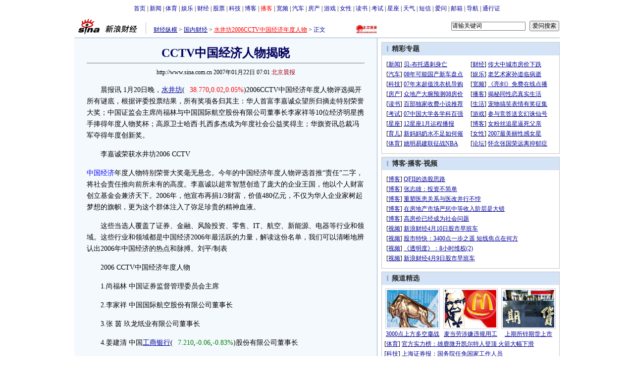

--- FILE ---
content_type: text/html
request_url: http://finance.sina.com.cn/g/20070122/07013268089.shtml
body_size: 25642
content:
<!--[31,1,3268089] published at 2007-01-22 07:01:50 from #100 by 1658-->
<!--北京晨报-->
<!--<a href=/focus/2006cctvp/index.shtml target=_blank>水井坊2006CCTV中国经济年度人物</a>-->
<html>
<head>
<meta http-equiv="content-type" content="text/html; charset=gb2312">
<title>CCTV中国经济人物揭晓_国内财经_财经纵横_新浪网</title>
<meta name="stencil" content="PGLS000125">
<meta name="publishid" content="31,1,3268089">
<meta name="keywords" content="CCTV中国经济人物揭晓">
<meta name="description" content="CCTV中国经济人物揭晓">
<script type="text/javascript" src="http://image2.sina.com.cn/home/sinaflash.js"></script>
<style type="text/css">
/* 通用 */
*{margin:0;padding:0;}
body {background: #FFF;color:#000;margin:5px;text-align:center;}
td,div{font-size:12px;}
ul,li{list-style:none;}
ul,p,ol{line-height:20px;}
select,input{vertical-align:middle;}
img{border:0;}

.f14 {font-size:14px;}
.lh20 {line-height:20px;}
.b1{border:1px #fcc solid;}
	
a{text-decoration: underline;color: #009}
/*a:visited{color:#800080;}*/
a:hover{color: #f00;}


.f14links{line-height:23px;}
.f14links,.f14links a{font-size:14px;color:#009;}
.f14links a:hover{color:#F00;}
.f14links li{padding-left:13px;background:url(http://image2.sina.com.cn/dy/legal/2006index/news_law_hz_012.gif) no-repeat 3px 45%;}

.clearit{clear:both;font-size:0;line-height:0;height:0;}

#wrap{width:980px;margin:0 auto;background:#FFF;text-align:left;}

.split{font-size:0;line-height:0;clear:both;height:6px;}
.lsplit{font-size:0;line-height:0;clear:both;height:15px;}

.top_bar{text-align:center;padding:4px 0;}
.top_bar a{text-decoration:none;}

.lo_links{padding-left:15px;padding-top:2px;}

.lc_blue{border-right:1px solid #91ABD3;border-top:1px solid #91ABD3;border-bottom:1px solid #91ABD3;background:#F4F9FE; padding-bottom:10px;}
.lc_blue h1{text-align:center;padding:4px 0;font-size:24px;font-weight:bold;border-bottom:1px solid #71777B;margin:10px 25px;color:#03005C;}
.lc_blue .from_info{text-align:center;}
.artibody{margin:15px 25px;font-size:14px;line-height:23px;}
.artibody img{border:1px solid #000;}
.artibody p{font-size:14px;line-height:23px;margin:15px 0;}
.toollinks{text-align:right;padding:8px 0;background:url(http://image2.sina.com.cn/bb/article/ar_hz_001.gif) repeat-x left top;margin:5px 25px;}

.xgzt{border-top:1px solid #BECEE6;border-left:1px solid #BECEE6;margin-top:8px;}
.xgzt a{font-size:14px;}
.xgzt td{border-bottom:1px solid #BECEE6;border-right:1px solid #BECEE6;}
.xgzt h2,.xgzt h3{margin:0;padding:0;padding:4px;font-size:14px;font-weight:bold;float:left;}

.fixedBLK{border:1px solid #C6C6C6;background:#FFF;width:360px;float:left;}
.fixedBLK .title{background:#D4E3F6;}
.fixedBLK .title h2{padding:4px 20px;background:url(http://image2.sina.com.cn/bb/article/ar_hz_002.gif)
no-repeat 10px 45%;font-size:14px;color:#292929;}
.fixedBLK .title h2 a {font-size:14px;color:#292929;text-decoration:none;font-weight:bold;}
.fixedBLK .title h2 a:hover{color:#CC0000;text-decoration:underline;}
.fixedBLK .content{padding:8px 9px 7px 9px;}
.fixedBLK .content img{border:1px solid #000;}
.fixedBLK .content .list{padding:0;}

.rcb table{border-top:1px solid #EBB9E5;border-left:1px solid #EBB9E5;}
.rcb td{border-right:1px solid #EBB9E5;border-bottom:1px solid #EBB9E5;padding:4px;}
.rcb .user{background:#FBE0FD;color:#656565;}
.rcb .commbody{background:#FFF url(http://image2.sina.com.cn/bb/article/ar_hz_003.gif) no-repeat 10px 45%;padding-left:30px;}

.grayBLK{border:1px solid #C6C6C6;padding:6px 0;float:left;width:360px;background:#F1F1F1;}
.grayBLK td{line-height:20px;}

.bAD{border:1px solid #C6C6C6;background:#FFF;}
.adContent{padding:8px 0;}
.fAD a{color:#2D2D2D;}

.rd{font-size:0;line-height:0;height:1px;background:url(http://image2.sina.com.cn/bb/article/ar_hz_004.gif) repeat-x left top;margin:10px 0;}

.bllink,.bll a{color:#000;}

.pl15{padding-left:15px;}

.greenlinks,.greenlinks a{color:#298F00;text-decoration:none;}

.footer{padding:15px 0;}

.rc_trans,.vsplit{border-top:1px solid #91ABD3;}

.hotNC{border:1px solid #BECEE6;background:#FFF;margin:10px 0;}
.hotNC h2{padding:5px;background:#E1EFFA;border-bottom:1px solid #BECEE6;font-size:14px;font-weight:bold;}
.hotNC ul{padding:5px;}
.hotNC li{padding-left:10px;background:url(http://image2.sina.com.cn/bb/article/ar_hz_008.gif) no-repeat 2px 45%;}

.starSearchBLK{background:#F3F3F3;border:1px solid #CCC}
.sw4f{width:74px;}

.mouseTipsCon { display:none;}
.mouseTips { font-size:12px; text-align:left; position:absolute;z-index:999;width:384px;padding:0px 2px 2px 0;background:#FBE0FD; display:none;}
.mouseTips dl{ border:1px solid #EBB9E5;background:#FFF;padding:4px 4px 4px 10px; }
.mouseTips dt{ color:#C50600; font-size:14px; line-height:20px; margin-bottom:4px; border-bottom:1px dashed #D6D8E4; }
.mouseTips dd{ line-height:20px; }
.mouseTips dd span {color:#5169E4;}
.closeTipBtn {cursor:pointer; position:absolute;z-index:99999; right:10px; top:5px;}

.tips1 {color:#F00; line-height:30px;}

.adNone { display:none; }
.rightShell{background:#FFF;padding-top:8px;}
.yqlink a{font-size:14px;}
.redLink a,.redLink a:hover,.redLink a:visited{color:#CC0000}
#adtext_1 a{color:#000}

.linkRed02 a{text-decoration:none;color:#A20010;}
.linkRed02 {text-decoration:none;color:#A20010;}
.linkRed02 a:hover{color:#f00;}

.mediacontent{margin:15px 25px;font-size:14px;line-height:23px;}
.mediacontent p{font-size:14px;line-height:23px;margin:15px 0;}

/* 媒体logo */
.medialogo{float:right; height:18px;}
.linkRed01 a{text-decoration:underline;color:#A20010;}
.linkRed01 a:hover{color:#f00;}

/* 间隔 */
.HSpace01{height:6px; overflow:hidden; width:1px;}
.HSpace02{height:8px; overflow:hidden; width:1px;}
.HSpace03{height:10px; overflow:hidden; width:1px;}
</style>

<style>
.yqin {display:inline; height:0px; width:0px; position:absolute; text-align:left;}
A.iask_f14:link,A.iask_f14:visited,A.iask_f14:active,A.iask_f14:hover {font-size:14px;text-decoration:none;color: #ff0000;}
A.akey:link {text-decoration:none;color: #0000ff;}
A.akey:visited {text-decoration:none;color: #800080;}
A.akey:active,A.akey:hover {text-decoration:underline;color : #ff0000}
</style>

<script language="JavaScript" type="text/javascript">
document.domain = "sina.com.cn";

//<![CDATA[
function GetObj(objName){
	if(document.getElementById){
		return eval('document.getElementById("' + objName + '")');
	}else if(document.layers){
		return eval("document.layers['" + objName +"']");
	}else{
		return eval('document.all.' + objName);
	}
}
//========================= 设置字体大中小 start =============
	function doZoom(size){
		var artibody = document.getElementById('artibody');
		if(!artibody){
			return;
		}
		var artibodyChild = artibody.childNodes;
		artibody.style.fontSize = size + 'px';
		//再对artibody div内的直接html节点设置fontSize属性
		for(var i = 0; i < artibodyChild.length; i++){
			if(artibodyChild[i].nodeType == 1){
				artibodyChild[i].style.fontSize = size + 'px';
			}
		}		
	}
//========================= 设置字体大中小 end =============

//========================= 打印正文部分 start =============
function doPrint(){
	var str="<html>";
	var article = null;
	var css;
	var strAdBegin="<!--NEWSZW_HZH_BEGIN-->";
	var strAdEnd="<!--NEWSZW_HZH_END-->";
	var strFontSize='【<A href="javascript:doZoom(16)">大</A> <A href="javascript:doZoom(14)">中</A> <A href="javascript:doZoom(12)">小</A>】'
	var strdoPrint="doPrint()";
	var strTmp;
	
		css="<style>"
		+"body{font-family:宋体}"
		+"td,.f12{font-size:14px; line-height:1.5;}"
		+"h1{font-size:24px;margin: 0px;}"
		+".f24 {font-size:24px;}"
		+".f14 {font-size:14px;}"
		+".title14 {font-size:14px;line-height:130%}"
		+".l17 {line-height:170%;}"
		+".yqin {display:inline; height:0px; width:0px; position:absolute; text-align:left;}"
		+"div#artibodyTitle {text-align:center;}"
		+"div#artibodyTitle .from_info{ font-size:12px;}"
		+"div#artibodyTitle h1 {padding:4px 0;font-size:24px;font-weight:bold;border-bottom:1px solid #71777B;margin:10px 25px;color:#03005C;}"
		+"</style>";
	
		str +=	css;
		str +=	'<meta http-equiv="content-type" content="text/html; charset=gb2312">';
		str +=	'<title>'+document.title+'</title>';
		str +=	"<body bgcolor=#ffffff topmargin=5 leftmargin=5 marginheight=5 marginwidth=5 onLoad='window.print()'>";
		str +=	"<center><table width=600 border=0 cellspacing=0 cellpadding=0><tr><td height=34 width=150><a href=http://finance.sina.com.cn target=_blank><img src=http://image2.sina.com.cn/home/images/logo/sina_cjzh.GIF width=144 height=34 border=0 alt=财经纵横></a></td><td valign=bottom><font color=#0000ff><a href=http://www.sina.com.cn/ class=a02>新浪首页</a> &gt; <a href=http://finance.sina.com.cn/ class=a02>财经纵横</a> &gt; &nbsp;正文</font></td><td align=right valign=bottom><a href='javascript:history.back()'>返回</a>　<a href='javascript:window.print()'>打印</a></td></tr></table>";
		str +=	"<table width=600 border=0 cellpadding=0 cellspacing=20 bgcolor=#EDF0F5><tr><td>";
		
		//判断articleBody是否加载完毕
		if(! GetObj("artibody")){
			return;
		}
		article = '<div id="artibodyTitle">' 
				+ GetObj("artibodyTitle").innerHTML 
				+ '<\/div>'
				+ GetObj("artibody").innerHTML;
		
		if(article.indexOf(strAdBegin)!=-1){
			str +=article.substr(0,article.indexOf(strAdBegin));
			strTmp=article.substr(article.indexOf(strAdEnd)+strAdEnd.length, article.length);
		}else{
			strTmp=article
		}
		str +=strTmp
		str=str.replace(/>\r/g,">");
		str=str.replace(/>\n/g,">");
		str += "<div style='font-size:12px;'>"+window.location.href+"<\/div>";
		str +=	"</td></tr></table></center>";
		str +=	"</body></html>";
		document.write(str);
		document.close();
	}
//========================= 打印正文部分 end =============

//========================= 处理广告有效性 start =============
/**
 * 判断广告有效性
 * @return boolean
 */
//发布日期
var pagepubtime;
//需要检测的日期差
var difDay;

//广告显示判断
function checkPubTime(){

	//分解年、月、日
	DateTime = new Array(); 
	DateTime = pagepubtime.split("-");
	var year = DateTime[0];
	var month = DateTime[1];
	var day = DateTime[2];

	//用得到的年、月、日生成日期对象
	var pubTime = new Date(year,month - 1,day);
	//得到当前日期
	var now = new Date();

	//计算出当前日期与发布日期之间的毫秒差值
	var dif = now.getTime() - pubTime.getTime();

	//一天24小时、一小时60分、一分60秒、一秒1000毫秒
	if(dif > difDay * 24 * 60 * 60 * 1000){
		return false;
	}
	return true;
}
/**
 * 处理广告图片 指定天数后不显示 广告图片初始使用css控制不显示
 * @param 多个广告容器的id
 */
function HandlerAd(){
	var curObj = null;
	for(var i = 0; i < arguments.length; i++){
		curObj = GetObj(arguments[i]);
		if(checkPubTime()){
			if(!curObj){ 
				continue;
			}
			curObj.style.display = "block";
		}
	}
	
}
//========================= 处理广告有效性 end =============
	
//========================= 处理页面广告内容 start =============
	function DisplayAd(){
	pagepubtime = "2007-01-22"; //发布日期
	difDay = 180;				//需要检测的日期差 单位：天
	HandlerAd("PublicRelation1","PublicRelation2","PublicRelation3","PublicRelation4","PublicRelation5","PublicRelation6","PublicRelation7","PublicRelation8","PublicRelation9");		

	}
//========================= 处理页面广告内容 end =============
	
window.onload = function(){
	
	//触发鼠标提示
	mouseTipNode = GetObj("mouseTip");

/*
	//触发随机3取2 2取1 内容
	ShowGet2Form3();
	if(IsCookie()){//如果cookie可以使用 则使用交替显示2取1内容 否则随机显示
		SwithShowGet1Form2();
	}else{
		ShowGet1Form2();
	}
*/
	
}
	
//]]>
</script>
</head>

<body><!-- body code begin -->

<!-- SUDA_CODE_START --> 
<script type="text/javascript"> 
//<!--
(function(){var an="V=2.1.16";var ah=window,F=document,s=navigator,W=s.userAgent,ao=ah.screen,j=ah.location.href;var aD="https:"==ah.location.protocol?"https://s":"http://",ay="beacon.sina.com.cn";var N=aD+ay+"/a.gif?",z=aD+ay+"/g.gif?",R=aD+ay+"/f.gif?",ag=aD+ay+"/e.gif?",aB=aD+"beacon.sinauda.com/i.gif?";var aA=F.referrer.toLowerCase();var aa="SINAGLOBAL",Y="FSINAGLOBAL",H="Apache",P="ULV",l="SUP",aE="UOR",E="_s_acc",X="_s_tentry",n=false,az=false,B=(document.domain=="sina.com.cn")?true:false;var o=0;var aG=false,A=false;var al="";var m=16777215,Z=0,C,K=0;var r="",b="",a="";var M=[],S=[],I=[];var u=0;var v=0;var p="";var am=false;var w=false;function O(){var e=document.createElement("iframe");e.src=aD+ay+"/data.html?"+new Date().getTime();e.id="sudaDataFrame";e.style.height="0px";e.style.width="1px";e.style.overflow="hidden";e.frameborder="0";e.scrolling="no";document.getElementsByTagName("head")[0].appendChild(e)}function k(){var e=document.createElement("iframe");e.src=aD+ay+"/ckctl.html";e.id="ckctlFrame";e.style.height="0px";e.style.width="1px";e.style.overflow="hidden";e.frameborder="0";e.scrolling="no";document.getElementsByTagName("head")[0].appendChild(e)}function q(){var e=document.createElement("script");e.src=aD+ay+"/h.js";document.getElementsByTagName("head")[0].appendChild(e)}function h(aH,i){var D=F.getElementsByName(aH);var e=(i>0)?i:0;return(D.length>e)?D[e].content:""}function aF(){var aJ=F.getElementsByName("sudameta");var aR=[];for(var aO=0;aO<aJ.length;aO++){var aK=aJ[aO].content;if(aK){if(aK.indexOf(";")!=-1){var D=aK.split(";");for(var aH=0;aH<D.length;aH++){var aP=aw(D[aH]);if(!aP){continue}aR.push(aP)}}else{aR.push(aK)}}}var aM=F.getElementsByTagName("meta");for(var aO=0,aI=aM.length;aO<aI;aO++){var aN=aM[aO];if(aN.name=="tags"){aR.push("content_tags:"+encodeURI(aN.content))}}var aL=t("vjuids");aR.push("vjuids:"+aL);var e="";var aQ=j.indexOf("#");if(aQ!=-1){e=escape(j.substr(aQ+1));aR.push("hashtag:"+e)}return aR}function V(aK,D,aI,aH){if(aK==""){return""}aH=(aH=="")?"=":aH;D+=aH;var aJ=aK.indexOf(D);if(aJ<0){return""}aJ+=D.length;var i=aK.indexOf(aI,aJ);if(i<aJ){i=aK.length}return aK.substring(aJ,i)}function t(e){if(undefined==e||""==e){return""}return V(F.cookie,e,";","")}function at(aI,e,i,aH){if(e!=null){if((undefined==aH)||(null==aH)){aH="sina.com.cn"}if((undefined==i)||(null==i)||(""==i)){F.cookie=aI+"="+e+";domain="+aH+";path=/"}else{var D=new Date();var aJ=D.getTime();aJ=aJ+86400000*i;D.setTime(aJ);aJ=D.getTime();F.cookie=aI+"="+e+";domain="+aH+";expires="+D.toUTCString()+";path=/"}}}function f(D){try{var i=document.getElementById("sudaDataFrame").contentWindow.storage;return i.get(D)}catch(aH){return false}}function ar(D,aH){try{var i=document.getElementById("sudaDataFrame").contentWindow.storage;i.set(D,aH);return true}catch(aI){return false}}function L(){var aJ=15;var D=window.SUDA.etag;if(!B){return"-"}if(u==0){O();q()}if(D&&D!=undefined){w=true}ls_gid=f(aa);if(ls_gid===false||w==false){return false}else{am=true}if(ls_gid&&ls_gid.length>aJ){at(aa,ls_gid,3650);n=true;return ls_gid}else{if(D&&D.length>aJ){at(aa,D,3650);az=true}var i=0,aI=500;var aH=setInterval((function(){var e=t(aa);if(w){e=D}i+=1;if(i>3){clearInterval(aH)}if(e.length>aJ){clearInterval(aH);ar(aa,e)}}),aI);return w?D:t(aa)}}function U(e,aH,D){var i=e;if(i==null){return false}aH=aH||"click";if((typeof D).toLowerCase()!="function"){return}if(i.attachEvent){i.attachEvent("on"+aH,D)}else{if(i.addEventListener){i.addEventListener(aH,D,false)}else{i["on"+aH]=D}}return true}function af(){if(window.event!=null){return window.event}else{if(window.event){return window.event}var D=arguments.callee.caller;var i;var aH=0;while(D!=null&&aH<40){i=D.arguments[0];if(i&&(i.constructor==Event||i.constructor==MouseEvent||i.constructor==KeyboardEvent)){return i}aH++;D=D.caller}return i}}function g(i){i=i||af();if(!i.target){i.target=i.srcElement;i.pageX=i.x;i.pageY=i.y}if(typeof i.layerX=="undefined"){i.layerX=i.offsetX}if(typeof i.layerY=="undefined"){i.layerY=i.offsetY}return i}function aw(aH){if(typeof aH!=="string"){throw"trim need a string as parameter"}var e=aH.length;var D=0;var i=/(\u3000|\s|\t|\u00A0)/;while(D<e){if(!i.test(aH.charAt(D))){break}D+=1}while(e>D){if(!i.test(aH.charAt(e-1))){break}e-=1}return aH.slice(D,e)}function c(e){return Object.prototype.toString.call(e)==="[object Array]"}function J(aH,aL){var aN=aw(aH).split("&");var aM={};var D=function(i){if(aL){try{return decodeURIComponent(i)}catch(aP){return i}}else{return i}};for(var aJ=0,aK=aN.length;aJ<aK;aJ++){if(aN[aJ]){var aI=aN[aJ].split("=");var e=aI[0];var aO=aI[1];if(aI.length<2){aO=e;e="$nullName"}if(!aM[e]){aM[e]=D(aO)}else{if(c(aM[e])!=true){aM[e]=[aM[e]]}aM[e].push(D(aO))}}}return aM}function ac(D,aI){for(var aH=0,e=D.length;aH<e;aH++){aI(D[aH],aH)}}function ak(i){var e=new RegExp("^http(?:s)?://([^/]+)","im");if(i.match(e)){return i.match(e)[1].toString()}else{return""}}function aj(aO){try{var aL="ABCDEFGHIJKLMNOPQRSTUVWXYZabcdefghijklmnopqrstuvwxyz0123456789+/=";var D="ABCDEFGHIJKLMNOPQRSTUVWXYZabcdefghijklmnopqrstuvwxyz0123456789-_=";var aQ=function(e){var aR="",aS=0;for(;aS<e.length;aS++){aR+="%"+aH(e[aS])}return decodeURIComponent(aR)};var aH=function(e){var i="0"+e.toString(16);return i.length<=2?i:i.substr(1)};var aP=function(aY,aV,aR){if(typeof(aY)=="string"){aY=aY.split("")}var aX=function(a7,a9){for(var a8=0;a8<a7.length;a8++){if(a7[a8]==a9){return a8}}return -1};var aS=[];var a6,a4,a1="";var a5,a3,a0,aZ="";if(aY.length%4!=0){}var e=/[^A-Za-z0-9\+\/\=]/g;var a2=aL.split("");if(aV=="urlsafe"){e=/[^A-Za-z0-9\-_\=]/g;a2=D.split("")}var aU=0;if(aV=="binnary"){a2=[];for(aU=0;aU<=64;aU++){a2[aU]=aU+128}}if(aV!="binnary"&&e.exec(aY.join(""))){return aR=="array"?[]:""}aU=0;do{a5=aX(a2,aY[aU++]);a3=aX(a2,aY[aU++]);a0=aX(a2,aY[aU++]);aZ=aX(a2,aY[aU++]);a6=(a5<<2)|(a3>>4);a4=((a3&15)<<4)|(a0>>2);a1=((a0&3)<<6)|aZ;aS.push(a6);if(a0!=64&&a0!=-1){aS.push(a4)}if(aZ!=64&&aZ!=-1){aS.push(a1)}a6=a4=a1="";a5=a3=a0=aZ=""}while(aU<aY.length);if(aR=="array"){return aS}var aW="",aT=0;for(;aT<aS.lenth;aT++){aW+=String.fromCharCode(aS[aT])}return aW};var aI=[];var aN=aO.substr(0,3);var aK=aO.substr(3);switch(aN){case"v01":for(var aJ=0;aJ<aK.length;aJ+=2){aI.push(parseInt(aK.substr(aJ,2),16))}return decodeURIComponent(aQ(aP(aI,"binnary","array")));break;case"v02":aI=aP(aK,"urlsafe","array");return aQ(aP(aI,"binnary","array"));break;default:return decodeURIComponent(aO)}}catch(aM){return""}}var ap={screenSize:function(){return(m&8388608==8388608)?ao.width+"x"+ao.height:""},colorDepth:function(){return(m&4194304==4194304)?ao.colorDepth:""},appCode:function(){return(m&2097152==2097152)?s.appCodeName:""},appName:function(){return(m&1048576==1048576)?((s.appName.indexOf("Microsoft Internet Explorer")>-1)?"MSIE":s.appName):""},cpu:function(){return(m&524288==524288)?(s.cpuClass||s.oscpu):""},platform:function(){return(m&262144==262144)?(s.platform):""},jsVer:function(){if(m&131072!=131072){return""}var aI,e,aK,D=1,aH=0,i=(s.appName.indexOf("Microsoft Internet Explorer")>-1)?"MSIE":s.appName,aJ=s.appVersion;if("MSIE"==i){e="MSIE";aI=aJ.indexOf(e);if(aI>=0){aK=window.parseInt(aJ.substring(aI+5));if(3<=aK){D=1.1;if(4<=aK){D=1.3}}}}else{if(("Netscape"==i)||("Opera"==i)||("Mozilla"==i)){D=1.3;e="Netscape6";aI=aJ.indexOf(e);if(aI>=0){D=1.5}}}return D},network:function(){if(m&65536!=65536){return""}var i="";i=(s.connection&&s.connection.type)?s.connection.type:i;try{F.body.addBehavior("#default#clientCaps");i=F.body.connectionType}catch(D){i="unkown"}return i},language:function(){return(m&32768==32768)?(s.systemLanguage||s.language):""},timezone:function(){return(m&16384==16384)?(new Date().getTimezoneOffset()/60):""},flashVer:function(){if(m&8192!=8192){return""}var aK=s.plugins,aH,aL,aN;if(aK&&aK.length){for(var aJ in aK){aL=aK[aJ];if(aL.description==null){continue}if(aH!=null){break}aN=aL.description.toLowerCase();if(aN.indexOf("flash")!=-1){aH=aL.version?parseInt(aL.version):aN.match(/\d+/);continue}}}else{if(window.ActiveXObject){for(var aI=10;aI>=2;aI--){try{var D=new ActiveXObject("ShockwaveFlash.ShockwaveFlash."+aI);if(D){aH=aI;break}}catch(aM){}}}else{if(W.indexOf("webtv/2.5")!=-1){aH=3}else{if(W.indexOf("webtv")!=-1){aH=2}}}}return aH},javaEnabled:function(){if(m&4096!=4096){return""}var D=s.plugins,i=s.javaEnabled(),aH,aI;if(i==true){return 1}if(D&&D.length){for(var e in D){aH=D[e];if(aH.description==null){continue}if(i!=null){break}aI=aH.description.toLowerCase();if(aI.indexOf("java plug-in")!=-1){i=parseInt(aH.version);continue}}}else{if(window.ActiveXObject){i=(new ActiveXObject("JavaWebStart.IsInstalled")!=null)}}return i?1:0}};var ad={pageId:function(i){var D=i||r,aK="-9999-0-0-1";if((undefined==D)||(""==D)){try{var aH=h("publishid");if(""!=aH){var aJ=aH.split(",");if(aJ.length>0){if(aJ.length>=3){aK="-9999-0-"+aJ[1]+"-"+aJ[2]}D=aJ[0]}}else{D="0"}}catch(aI){D="0"}D=D+aK}return D},sessionCount:function(){var e=t("_s_upa");if(e==""){e=0}return e},excuteCount:function(){return SUDA.sudaCount},referrer:function(){if(m&2048!=2048){return""}var e=/^[^\?&#]*.swf([\?#])?/;if((aA=="")||(aA.match(e))){var i=V(j,"ref","&","");if(i!=""){return escape(i)}}return escape(aA)},isHomepage:function(){if(m&1024!=1024){return""}var D="";try{F.body.addBehavior("#default#homePage");D=F.body.isHomePage(j)?"Y":"N"}catch(i){D="unkown"}return D},PGLS:function(){return(m&512==512)?h("stencil"):""},ZT:function(){if(m&256!=256){return""}var e=h("subjectid");e.replace(",",".");e.replace(";",",");return escape(e)},mediaType:function(){return(m&128==128)?h("mediaid"):""},domCount:function(){return(m&64==64)?F.getElementsByTagName("*").length:""},iframeCount:function(){return(m&32==32)?F.getElementsByTagName("iframe").length:""}};var av={visitorId:function(){var i=15;var e=t(aa);if(e.length>i&&u==0){return e}else{return}},fvisitorId:function(e){if(!e){var e=t(Y);return e}else{at(Y,e,3650)}},sessionId:function(){var e=t(H);if(""==e){var i=new Date();e=Math.random()*10000000000000+"."+i.getTime()}return e},flashCookie:function(e){if(e){}else{return p}},lastVisit:function(){var D=t(H);var aI=t(P);var aH=aI.split(":");var aJ="",i;if(aH.length>=6){if(D!=aH[4]){i=new Date();var e=new Date(window.parseInt(aH[0]));aH[1]=window.parseInt(aH[1])+1;if(i.getMonth()!=e.getMonth()){aH[2]=1}else{aH[2]=window.parseInt(aH[2])+1}if(((i.getTime()-e.getTime())/86400000)>=7){aH[3]=1}else{if(i.getDay()<e.getDay()){aH[3]=1}else{aH[3]=window.parseInt(aH[3])+1}}aJ=aH[0]+":"+aH[1]+":"+aH[2]+":"+aH[3];aH[5]=aH[0];aH[0]=i.getTime();at(P,aH[0]+":"+aH[1]+":"+aH[2]+":"+aH[3]+":"+D+":"+aH[5],360)}else{aJ=aH[5]+":"+aH[1]+":"+aH[2]+":"+aH[3]}}else{i=new Date();aJ=":1:1:1";at(P,i.getTime()+aJ+":"+D+":",360)}return aJ},userNick:function(){if(al!=""){return al}var D=unescape(t(l));if(D!=""){var i=V(D,"ag","&","");var e=V(D,"user","&","");var aH=V(D,"uid","&","");var aJ=V(D,"sex","&","");var aI=V(D,"dob","&","");al=i+":"+e+":"+aH+":"+aJ+":"+aI;return al}else{return""}},userOrigin:function(){if(m&4!=4){return""}var e=t(aE);var i=e.split(":");if(i.length>=2){return i[0]}else{return""}},advCount:function(){return(m&2==2)?t(E):""},setUOR:function(){var aL=t(aE),aP="",i="",aO="",aI="",aM=j.toLowerCase(),D=F.referrer.toLowerCase();var aQ=/[&|?]c=spr(_[A-Za-z0-9]{1,}){3,}/;var aK=new Date();if(aM.match(aQ)){aO=aM.match(aQ)[0]}else{if(D.match(aQ)){aO=D.match(aQ)[0]}}if(aO!=""){aO=aO.substr(3)+":"+aK.getTime()}if(aL==""){if(t(P)==""){aP=ak(D);i=ak(aM)}at(aE,aP+","+i+","+aO,365)}else{var aJ=0,aN=aL.split(",");if(aN.length>=1){aP=aN[0]}if(aN.length>=2){i=aN[1]}if(aN.length>=3){aI=aN[2]}if(aO!=""){aJ=1}else{var aH=aI.split(":");if(aH.length>=2){var e=new Date(window.parseInt(aH[1]));if(e.getTime()<(aK.getTime()-86400000*30)){aJ=1}}}if(aJ){at(aE,aP+","+i+","+aO,365)}}},setAEC:function(e){if(""==e){return}var i=t(E);if(i.indexOf(e+",")<0){i=i+e+","}at(E,i,7)},ssoInfo:function(){var D=unescape(aj(t("sso_info")));if(D!=""){if(D.indexOf("uid=")!=-1){var i=V(D,"uid","&","");return escape("uid:"+i)}else{var e=V(D,"u","&","");return escape("u:"+unescape(e))}}else{return""}},subp:function(){return t("SUBP")}};var ai={CI:function(){var e=["sz:"+ap.screenSize(),"dp:"+ap.colorDepth(),"ac:"+ap.appCode(),"an:"+ap.appName(),"cpu:"+ap.cpu(),"pf:"+ap.platform(),"jv:"+ap.jsVer(),"ct:"+ap.network(),"lg:"+ap.language(),"tz:"+ap.timezone(),"fv:"+ap.flashVer(),"ja:"+ap.javaEnabled()];return"CI="+e.join("|")},PI:function(e){var i=["pid:"+ad.pageId(e),"st:"+ad.sessionCount(),"et:"+ad.excuteCount(),"ref:"+ad.referrer(),"hp:"+ad.isHomepage(),"PGLS:"+ad.PGLS(),"ZT:"+ad.ZT(),"MT:"+ad.mediaType(),"keys:","dom:"+ad.domCount(),"ifr:"+ad.iframeCount()];return"PI="+i.join("|")},UI:function(){var e=["vid:"+av.visitorId(),"sid:"+av.sessionId(),"lv:"+av.lastVisit(),"un:"+av.userNick(),"uo:"+av.userOrigin(),"ae:"+av.advCount(),"lu:"+av.fvisitorId(),"si:"+av.ssoInfo(),"rs:"+(n?1:0),"dm:"+(B?1:0),"su:"+av.subp()];return"UI="+e.join("|")},EX:function(i,e){if(m&1!=1){return""}i=(null!=i)?i||"":b;e=(null!=e)?e||"":a;return"EX=ex1:"+i+"|ex2:"+e},MT:function(){return"MT="+aF().join("|")},V:function(){return an},R:function(){return"gUid_"+new Date().getTime()}};function ax(){var aK="-",aH=F.referrer.toLowerCase(),D=j.toLowerCase();if(""==t(X)){if(""!=aH){aK=ak(aH)}at(X,aK,"","weibo.com")}var aI=/weibo.com\/reg.php/;if(D.match(aI)){var aJ=V(unescape(D),"sharehost","&","");var i=V(unescape(D),"appkey","&","");if(""!=aJ){at(X,aJ,"","weibo.com")}at("appkey",i,"","weibo.com")}}function d(e,i){G(e,i)}function G(i,D){D=D||{};var e=new Image(),aH;if(D&&D.callback&&typeof D.callback=="function"){e.onload=function(){clearTimeout(aH);aH=null;D.callback(true)}}SUDA.img=e;e.src=i;aH=setTimeout(function(){if(D&&D.callback&&typeof D.callback=="function"){D.callback(false);e.onload=null}},D.timeout||2000)}function x(e,aH,D,aI){SUDA.sudaCount++;if(!av.visitorId()&&!L()){if(u<3){u++;setTimeout(x,500);return}}var i=N+[ai.V(),ai.CI(),ai.PI(e),ai.UI(),ai.MT(),ai.EX(aH,D),ai.R()].join("&");G(i,aI)}function y(e,D,i){if(aG||A){return}if(SUDA.sudaCount!=0){return}x(e,D,i)}function ab(e,aH){if((""==e)||(undefined==e)){return}av.setAEC(e);if(0==aH){return}var D="AcTrack||"+t(aa)+"||"+t(H)+"||"+av.userNick()+"||"+e+"||";var i=ag+D+"&gUid_"+new Date().getTime();d(i)}function aq(aI,e,i,aJ){aJ=aJ||{};if(!i){i=""}else{i=escape(i)}var aH="UATrack||"+t(aa)+"||"+t(H)+"||"+av.userNick()+"||"+aI+"||"+e+"||"+ad.referrer()+"||"+i+"||"+(aJ.realUrl||"")+"||"+(aJ.ext||"");var D=ag+aH+"&gUid_"+new Date().getTime();d(D,aJ)}function aC(aK){var i=g(aK);var aI=i.target;var aH="",aL="",D="";var aJ;if(aI!=null&&aI.getAttribute&&(!aI.getAttribute("suda-uatrack")&&!aI.getAttribute("suda-actrack")&&!aI.getAttribute("suda-data"))){while(aI!=null&&aI.getAttribute&&(!!aI.getAttribute("suda-uatrack")||!!aI.getAttribute("suda-actrack")||!!aI.getAttribute("suda-data"))==false){if(aI==F.body){return}aI=aI.parentNode}}if(aI==null||aI.getAttribute==null){return}aH=aI.getAttribute("suda-actrack")||"";aL=aI.getAttribute("suda-uatrack")||aI.getAttribute("suda-data")||"";sudaUrls=aI.getAttribute("suda-urls")||"";if(aL){aJ=J(aL);if(aI.tagName.toLowerCase()=="a"){D=aI.href}opts={};opts.ext=(aJ.ext||"");aJ.key&&SUDA.uaTrack&&SUDA.uaTrack(aJ.key,aJ.value||aJ.key,D,opts)}if(aH){aJ=J(aH);aJ.key&&SUDA.acTrack&&SUDA.acTrack(aJ.key,aJ.value||aJ.key)}}if(window.SUDA&&Object.prototype.toString.call(window.SUDA)==="[object Array]"){for(var Q=0,ae=SUDA.length;Q<ae;Q++){switch(SUDA[Q][0]){case"setGatherType":m=SUDA[Q][1];break;case"setGatherInfo":r=SUDA[Q][1]||r;b=SUDA[Q][2]||b;a=SUDA[Q][3]||a;break;case"setPerformance":Z=SUDA[Q][1];break;case"setPerformanceFilter":C=SUDA[Q][1];break;case"setPerformanceInterval":K=SUDA[Q][1]*1||0;K=isNaN(K)?0:K;break;case"setGatherMore":M.push(SUDA[Q].slice(1));break;case"acTrack":S.push(SUDA[Q].slice(1));break;case"uaTrack":I.push(SUDA[Q].slice(1));break}}}aG=(function(D,i){if(ah.top==ah){return false}else{try{if(F.body.clientHeight==0){return false}return((F.body.clientHeight>=D)&&(F.body.clientWidth>=i))?false:true}catch(aH){return true}}})(320,240);A=(function(){return false})();av.setUOR();var au=av.sessionId();window.SUDA=window.SUDA||[];SUDA.sudaCount=SUDA.sudaCount||0;SUDA.log=function(){x.apply(null,arguments)};SUDA.acTrack=function(){ab.apply(null,arguments)};SUDA.uaTrack=function(){aq.apply(null,arguments)};U(F.body,"click",aC);window.GB_SUDA=SUDA;GB_SUDA._S_pSt=function(){};GB_SUDA._S_acTrack=function(){ab.apply(null,arguments)};GB_SUDA._S_uaTrack=function(){aq.apply(null,arguments)};window._S_pSt=function(){};window._S_acTrack=function(){ab.apply(null,arguments)};window._S_uaTrack=function(){aq.apply(null,arguments)};window._S_PID_="";if(!window.SUDA.disableClickstream){y()}try{k()}catch(T){}})();
//-->
</script> 
<noScript> 
<div style='position:absolute;top:0;left:0;width:0;height:0;visibility:hidden'><img width=0 height=0 src='//beacon.sina.com.cn/a.gif?noScript' border='0' alt='' /></div> 
</noScript> 
<!-- SUDA_CODE_END -->

<!-- SSO_GETCOOKIE_START -->
<script type="text/javascript">var sinaSSOManager=sinaSSOManager||{};sinaSSOManager.getSinaCookie=function(){function dc(u){if(u==undefined){return""}var decoded=decodeURIComponent(u);return decoded=="null"?"":decoded}function ps(str){var arr=str.split("&");var arrtmp;var arrResult={};for(var i=0;i<arr.length;i++){arrtmp=arr[i].split("=");arrResult[arrtmp[0]]=dc(arrtmp[1])}return arrResult}function gC(name){var Res=eval("/"+name+"=([^;]+)/").exec(document.cookie);return Res==null?null:Res[1]}var sup=dc(gC("SUP"));if(!sup){sup=dc(gC("SUR"))}if(!sup){return null}return ps(sup)};</script>
<!-- SSO_GETCOOKIE_END -->

<script type="text/javascript">new function(r,s,t){this.a=function(n,t,e){if(window.addEventListener){n.addEventListener(t,e,false);}else if(window.attachEvent){n.attachEvent("on"+t,e);}};this.b=function(f){var t=this;return function(){return f.apply(t,arguments);};};this.c=function(){var f=document.getElementsByTagName("form");for(var i=0;i<f.length;i++){var o=f[i].action;if(this.r.test(o)){f[i].action=o.replace(this.r,this.s);}}};this.r=r;this.s=s;this.d=setInterval(this.b(this.c),t);this.a(window,"load",this.b(function(){this.c();clearInterval(this.d);}));}(/http:\/\/www\.google\.c(om|n)\/search/, "http://keyword.sina.com.cn/searchword.php", 250);</script>
<!-- body code end -->


<div id="wrap">
	<!--顶部导航开始-->
<div class="top_bar">
<script>
function getCookie(name) {

  var search;

  search = name + "="
  offset = document.cookie.indexOf(search) 
  if (offset != -1) {
    offset += search.length ;
    end = document.cookie.indexOf(";", offset) ;
    if (end == -1)
      end = document.cookie.length;
    return document.cookie.substring(offset, end);
  }
  else
    return "";
}

function unipro_clearCookie(name ) {
	document.cookie=name+"=; " + "domain=sina.com.cn; path=/; ";     
	//bites = document.cookie.split("; ");
} 

function getMobileNum(ckName){
var userInfo = getCookie(ckName).split(":");
	return userInfo[2];
}

function unipro_UniProLogout() {
	unipro_clearCookie("SINAPRO");
	unipro_clearCookie("SINA-AVATAR");
	unipro_clearCookie("SINAPROC");
	unipro_clearCookie("nick");
	unipro_clearCookie("SINA_NU");      
	unipro_clearCookie("SINA_OU");
	unipro_clearCookie("appmask");
	unipro_clearCookie("gender");
	unipro_clearCookie("UNIPROTM");
	unipro_clearCookie("UNIPROU");
	unipro_clearCookie("SINA_USER");
	unipro_clearCookie("SMS_COOKIE");
	return true;
}

function getUniproUrl_stand(){
	window.location='http://unipro.sina.com.cn/';
	return false;
}

function getUniproUrl_welcome(){
	unipro_UniProLogout();
	window.location='http://unipro.sina.com.cn';
	return false;	
}

function print_stand_unipro_head()
{
	document.write("<a href=\"http://www.sina.com.cn/\">首页</a> | <a href=\"http://news.sina.com.cn/\">新闻</a> | <a href=\"http://sports.sina.com.cn/\">体育</a> | <a href=\"http://ent.sina.com.cn/\">娱乐</a> | <a href=\"http://finance.sina.com.cn/\">财经</a> | <a href=\"http://finance.sina.com.cn/stock/\">股票</a> | <a href=\"http://tech.sina.com.cn/\">科技</a> | <a href=\"http://blog.sina.com.cn/\">博客</a> | <a href=\"http://v.blog.sina.com.cn/\"><font color=red>播客</font></a> | <a href=\"http://bn.sina.com.cn/\">宽频</a> | <a href=\"http://auto.sina.com.cn/\">汽车</a> | <a href=\"http://house.sina.com.cn/\">房产</a> | <a href=\"http://games.sina.com.cn/\">游戏</a> | <a href=\"http://eladies.sina.com.cn/\">女性</a> | <a href=\"http://book.sina.com.cn/\">读书</a> | <a href=\"http://edu.sina.com.cn/\">考试</a> | <a href=\"http://astro.sina.com.cn/\">星座</a> | <a href=\"http://weather.news.sina.com.cn/\">天气</a> | <a href=\"http://sms.sina.com.cn/\">短信</a> | <a href=\"http://iask.com/\">爱问</a> | <a href=\"http://mail.sina.com.cn/\">邮箱</a> | <a href=\"http://news.sina.com.cn/guide/\">导航</a> | <a href=\"http://unipro.sina.com.cn/\">通行证</a>");
	
}


function print_stand_unipro_welcome()
{
	var unipro_login_nickname = getCookie( "nick" );
	var unipro_login_pos = unipro_login_nickname.indexOf( "(" );
	if ( unipro_login_pos != -1 )
	{
		unipro_login_nickname = unipro_login_nickname.substr( 0, unipro_login_pos );
	}

	document.write("<table cellpadding=\"0\" cellspacing=\"0\" width=\"100%\"><tr>");
	document.write("<td align=\"left\"><a href=\"http://www.sina.com.cn/\">首页</a> | <a href=\"http://news.sina.com.cn/\">新闻</a> | <a href=\"http://sports.sina.com.cn/\">体育</a> | <a href=\"http://ent.sina.com.cn/\">娱乐</a> | <a href=\"http://finance.sina.com.cn/\">财经</a> | <a href=\"http://finance.sina.com.cn/stock/\">股票</a> | <a href=\"http://tech.sina.com.cn/\">科技</a> | <a href=\"http://blog.sina.com.cn/\">博客</a> | <a href=\"http://v.blog.sina.com.cn/\"><font color=red>播客</font></a> | <a href=\"http://bn.sina.com.cn/\">宽频</a> | <a href=\"http://auto.sina.com.cn/\">汽车</a> | <a href=\"http://house.sina.com.cn/\">房产</a> | <a href=\"http://games.sina.com.cn/\">游戏</a> | <a href=\"http://eladies.sina.com.cn/\">女性</a> | <a href=\"http://book.sina.com.cn/\">读书</a> | <a href=\"http://edu.sina.com.cn/\">考试</a> | <a href=\"http://astro.sina.com.cn/\">星座</a> | <a href=\"http://weather.news.sina.com.cn/\">天气</a> | <a href=\"http://sms.sina.com.cn/\">短信</a> | <a href=\"http://iask.com/\">爱问</a></td>");
	
	if ( unipro_login_nickname!="" && unipro_login_nickname!="null" && unipro_login_nickname!=null && unipro_login_nickname!="undefined" ) {
	        
		if (unipro_login_nickname.length > 16)
		{
			unipro_login_nickname = unipro_login_nickname.substr(0, 16);
			unipro_login_nickname += "..";
		}
			
		document.write("<td align=\"right\"><strong>"+unipro_login_nickname+"</strong>,<a href=# onClick='return getUniproUrl_welcome()'>退出</a></td>");

	} else {
		document.write( "<td align=\"right\"><strong>新浪过客</strong>,<a href=# onClick='return getUniproUrl_welcome()'>退出</a></td>");
	}

	document.write("</tr></table>");

}

function checkiask()
{
	if (document._searchiask.k.value=="请输关键词" || document._searchiask.k.value=="" )
	{
		window.open("http://iask.com");
		return false;
	}
	return true;
}
</script>

<script language="javascript">
if (getCookie("SINAPRO") == "") {
	print_stand_unipro_head();

} else {

	print_stand_unipro_welcome();

}
</script>
</div>
	<!--顶部导航结束-->
		
	<!-- 顶通广告 begin -->

				<table width=980 border="0" cellspacing="0" cellpadding="0" id="PublicRelation1" class="adNone">
					<tr>
						<td width="750">
						<!--ADS:begin=PDPS000000001352:{8DBBE7EA-EBBC-46E3-B657-234EAF23EAB4}--><!--234EAF23EAB4--><div id="flashcontent_234EAF23EAB4">不支持Flash</div>
<script type="text/javascript">
var objFlash = new sinaFlash("http://ad4.sina.com.cn/200701/17/80275_75090caijing_neiye_dingtong_0120.swf", "", "750", "90", "7", "", false,"high");
objFlash.addParam("wmode", "opaque");
objFlash.write("flashcontent_234EAF23EAB4");	
</script><!--$$ limeng/2007-1-20 ~ 2007-1-21/B $--><!--ADS:end-->
						</td>
						<td width="10"></td>
						
						<td width="220"  class="starSearchBLK" align="center" style="background:#fff; border:1px #dedede solid; border-top:none;" valign="top">
							<iframe frameborder="0" height="90" width="220" marginheight="0" marginwidth="0" scrolling="no" src="http://finance.sina.com.cn/iframe/361/20070117/3.html"></iframe>
						</td>			
					</tr>
				</table>
				
	<!-- 顶通广告 end -->
	
	
		<div class="split"></div>
		
		
	<!-- 位置导航 广告 爱问搜索 begin -->
	
	<table cellpadding="0" cellspacing="0" width="980">
		<tr>
			<td width="610">
			<!--位置导航开始-->
				<table width="100%"  border="0" cellspacing="0" cellpadding="0">
				<tr>
				<td width="144"><a href="http://news.sina.com.cn" target="_blank"><img src="http://image2.sina.com.cn/home/images/logo/sina_cjzh.GIF" width="144" height="34" alt=""/></a></td>
				<td width="1"><img src="http://image2.sina.com.cn/cj/deco/2007/0117/con_ws_006.gif" width="1" height="34" alt="财经纵横"/></td>
				<td valign="bottom">
					<!-- 合作媒体Logo begin -->
					<script type="text/javascript">
					<!--
					//图片按比例缩放
					var flag=false;
					function DrawImage(ImgD){
					var image=new Image();
					var iwidth = 100; //定义允许图片宽度
					var iheight = 18; //定义允许图片高度
					image.src=ImgD.src;
					if(image.width>0 && image.height>0){
						flag=true;
						if(image.width/image.height>= iwidth/iheight){
							if(image.width>iwidth){ 
								ImgD.width=iwidth;
								ImgD.height=(image.height*iwidth)/image.width;
							}else{
								ImgD.width=image.width; 
								ImgD.height=image.height;
							}
							//ImgD.alt=image.width+"×"+image.height;
						}else{
							if(image.height>iheight){ 
								ImgD.height=iheight;
								ImgD.width=(image.width*iheight)/image.height; 
							}else{
								ImgD.width=image.width; 
								ImgD.height=image.height;
							}
							//ImgD.alt=image.width+"×"+image.height;
						}
					}
				} 
				//-->
				</script>
					<p class="lo_links">
						<span style="float:left;"><a href="http://finance.sina.com.cn/">财经纵横</a> &gt; <span><a href=http://finance.sina.com.cn/guonei/index.shtml>国内财经</a>  &gt; <a href=/focus/2006cctvp/index.shtml target=_blank><font color=red>水井坊2006CCTV中国经济年度人物</font></a> &gt;  <font color="#000099">正文</font></span>&nbsp;&nbsp;</span><span class="medialogo" align="right"><a href="http://www.morningpost.com.cn" target="_blank"><img src="http://image2.sina.com.cn/logo/bjcblogo.jpg"  border=0 height="18px"/></a></span>
						<span class="clearit"></span>
					</p>
					<!-- 添加合作媒体Logo end -->
				</td>
				</tr>
				</table>
			  <!--位置导航结束-->
		    </td>
			<style type="text/css">
			.iAskBtn{width:60px; margin-left:5px;}
			.iAskIpt{width:159px;}
			.iAskLLogo{padding-left:6px;}
			</style>
			<!--[if IE]>
			<style type="text/css">
			.iAskIpt{width:156px;}
			.iAskLLogo{padding-left:9px;}
			</style>
			<![endif]-->

			<!--广告及搜索开始-->
			<td width="368">
				<table cellspacing="0" cellpadding="0" width="368">
					<tr>
						<td class="iAskLLogo"></td>
						<td></td>
			<form name=iask1 target=_blank onSubmit="return iask(this);">
									<td width="250" align="right">
			<script language="javascript">
				function iask(fn)
				{
					if(fn.k.value=="" || fn.k.value=="请输关键词")
					{
						fn.k.value="请输关键词";
						return false;
					}
					fn.action="http://www.iask.com/n";
					fn.submit();
					return false;
				}

			</script>
			<input type=text name="k" value="请输关键词" onClick="javascript:if(this.value=='请输关键词')this.value='';" style="width:150px; font-size:12px;"><input type="hidden" name="t" value="keyword"><input type="hidden" name="sc" value="新浪"> <input type="submit" value="爱问搜索" class="iAskBtn" style=" font-size:12px;">
			</td>
			</form>

					</tr>
				</table>
			</td>
			<!--广告及搜索结束-->
		</tr>
	</table>
	
	<!-- 位置导航 广告 爱问搜索 end -->
	
	
	<div class="split"></div>
	
	
	
	
	<!--正文开始-->
	<table cellpadding="0" cellspacing="0" width="980" style="margin-bottom:10px;">
		<tr>
			<td width="612" valign="top" class="lc_blue">
				<div id="artibodyTitle">
					<h1>CCTV中国经济人物揭晓</h1>
					<div class="from_info">http://www.sina.com.cn 2007年01月22日&nbsp;07:01 <span class="linkRed02"><a href=http://www.morningpost.com.cn target="_blank">北京晨报</a></span></div>
				</div>
								
				<!--正文内容开始-->					
					<div class="artibody" id="artibody">
					 <center></center><p>　　晨报讯 1月20日晚，<span id=stock_sh600779><a href=http://finance.sina.com.cn/realstock/company/sh600779/bc.shtml class="keyword" target=_blank>水井坊</a></span><span id=quote_sh600779></span>2006CCTV中国经济年度人物评选揭开所有谜底，根据评委投票结果，所有奖项各归其主：华人首富李嘉诚众望所归摘走特别荣誉大奖；中国证监会主席尚福林与中国国际航空股份有限公司董事长李家祥等10位经济明星携手捧得年度人物奖杯；高原卫士哈西·扎西多杰成为年度社会公益奖得主；华旗资讯总裁冯军夺得年度创新奖。</p>

<p>　　李嘉诚荣获水井坊2006 CCTV<span class=yqlink><form class=yqin action=http://www.iask.com/n method=post><input type=hidden name=k value=%D6%D0%B9%FA%BE%AD%BC%C3></form><a href=http://www.iask.com/n?k=%D6%D0%B9%FA%BE%AD%BC%C3 target=_blank onClick="activateYQinl(this);return false;" class=akey title=中国经济>中国经济</a></span>年度人物特别荣誉大奖毫无悬念。今年的中国经济年度人物评选首推“责任”二字，将社会责任推向前所未有的高度。李嘉诚以超常智慧创造了庞大的企业王国，他以个人财富创立基金会兼济天下。2006年，他宣布再捐1/3财富，价值480亿元，不仅为华人企业家树起梦想的旗帜，更为这个群体注入了弥足珍贵的精神血液。</p>

<p>　　这些当选人覆盖了证券、金融、风险投资、零售、IT、航空、新能源、电器等行业和领域。这些行业和领域都是中国经济2006年最活跃的力量，解读这份名单，我们可以清晰地辨认出2006年中国经济的热点和脉搏。刘平/制表</p>

<p>　　2006 CCTV中国经济年度人物</p>

<p>　　1.尚福林 中国证券监督管理委员会主席</p>

<p>　　2.李家祥 中国国际航空股份有限公司董事长</p>

<p>　　3.张  茵 玖龙纸业有限公司董事长</p>

<p>　　4.姜建清 中国<span id=stock_sh601398><a href=http://finance.sina.com.cn/realstock/company/sh601398/bc.shtml class="keyword" target=_blank>工商银行</a></span><span id=quote_sh601398></span>股份有限公司董事长</p>

<p>　　5.刘永好 <span id=stock_sz000876><a href=http://finance.sina.com.cn/realstock/company/sz000876/bc.shtml class="keyword" target=_blank>新希望</a></span><span id=quote_sz000876></span>集团董事长</p>

<p>　　6.施正荣 无锡尚德电力控股有限公司董事长</p>

<p>　　7.董明珠 <span id=stock_sz000651><a href=http://finance.sina.com.cn/realstock/company/sz000651/bc.shtml class="keyword" target=_blank>格力电器</a></span><span id=quote_sz000651></span>股份有限公司总裁</p>

<p>　　8.张近东 <span id=stock_sz002024><a href=http://finance.sina.com.cn/realstock/company/sz002024/bc.shtml class="keyword" target=_blank>苏宁电器</a></span><span id=quote_sz002024></span>集团董事长</p>

<p>　　9.沈南鹏 红杉资本中国基金创始人及执行合伙人</p>

<p>　　10.高德康 波司登股份有限公司董事长 
</p>
<!-- news_keyword_pub,stock,sz000651&sz000876&sz002024&sh600779&sh601398 --></p>
					
					
					<a href= target=_blank></a>
					</div>					
				<!--正文内容结束-->	
				<div class="mediacontent">
				<br>
				</div>		

				<!--发表评论开始-->
				<div style="margin:0 auto;width:585px;text-align:right;padding:10px 0;">
				【<a href=http://comment4.news.sina.com.cn/comment/comment4.html?channel=cj&newsid=31-1-3268089>发表评论</a><span name="cmnt_count" cmnt_id="cj:31-1-3268089:0" p_id="1031" p_key="31-1-3268089" p_url="http://finance.sina.com.cn/g/20070122/07013268089.shtml" p_expara=""  show_limit="20,0" style="display:none">&nbsp;_COUNT_条</span>】
				</div>
				<!--发表评论结束-->					
				
				<!--爱问搜索开始-->
				<div align="center">
						<script>
				<!--
				function ck()
				{
						if((document.f.k.value=="")||(document.f.k.value=="请输关键词"))
						{
								window.open("http://iask.com");
								return false;
						} 
						else
						{
						document.f.action="http://iask.com/n";
						}
				}
        function se()
				{
						if((document.f.k.value=="")||(document.f.k.value=="请输关键词"))
						{
								window.open("http://iask.com");
								return false;
						} 
						else
						{
							document.f.action="http://iask.com/s";
							document.f.submit();
							return true;
						}								
				}
function seBlog()
				{
						if((document.f.k.value=="")||(document.f.k.value=="请输关键词"))
						{
								window.open("http://iask.com");
								return false;
						} 
						else
						{						  
		          document.getElementById("q").value=document.f.k.value;	
							document.getElementById("s").value=1;
							document.f.action="http://blog.iask.com/b";
							document.f.submit();
							document.getElementById("s").value="";
							document.getElementById("q").value="";
							return true;
						}								
				}
				//-->
				</script>
	<table cellPadding="0" cellSpacing="0">        
		<tr>
			<td height="30" align="right">	
				<form name="f" method="get" onSubmit="return ck()" action="http://iask.com/n" target="_blank">
				<a href="http://iask.com" target="_blank" class="f14" >爱问(iAsk.com)</a>
				<input type="hidden" name="fnp_t" value="1"/>
				<input name="k"  id="k" onClick="javascript:if(this.value=='请输关键词')this.value='';" value="请输关键词"  style="width:95px; font-size:12px;" maxlength="140"/>
				<input type="submit" style="width:52px; font-size:12px;" onClick="return ck()" value=" 搜新闻 "/>
				<input type="button" style="width:52px; font-size:12px;" onClick="return se();" value=" 搜网页 "/>
				<input type="button" style="width:52px; font-size:12px;" onClick="return seBlog();" value=" 搜博客 "/>
				<input type="hidden" name="q" class="k" value=""/>
				<input  type="hidden" name="s"/>
				</form>			 
			</td>
			<td width="10"></td>
			<td align="right"></td>
		</tr>
	</table>

				</div>	
				<!--爱问搜索结束-->	
	
		<div class="toollinks">
		【<a href=http://forum.stock.sina.com.cn/>谈股论金</a>】【<a href="javascript:d=document;t=d.selection?(d.selection.type!='None'?d.selection.createRange().text:''):(d.getSelection?d.getSelection():'');void(vivi=window.open('http://vivi.sina.com.cn/collect/icollect.php?pid=news.sina.com.cn&title='+escape(d.title)+'&url='+escape(d.location.href)+'&desc='+escape(t),'vivi','scrollbars=no,width=460,height=450,left=75,top=20,status=no,resizable=yes'));vivi.focus();" title="收藏的网页将被永久的保存到ViVi收藏夹http://vivi.sina.com.cn">收藏此页</a>】【<a href=http://www.sina.com.cn/ddt/event/200506_stock.html target=_blank><b>股票时时看</b></a>】【<a href="javascript:doZoom(16)">大</a> <a href="javascript:doZoom(14)">中</a> <a href="javascript:doZoom(12)">小</a>】
【<a href="http://news.sina.com.cn/pc/2004-11-16/27/1088.html?from=401" target="_blank">多种方式看新闻</a>】【<a href="javascript:doPrint()">打印</a>】【<a href="javascript:window.close()">关闭</a>】</div>
				
				
				<!--广告开始-->
				<div align="center" class="adNone" id="PublicRelation6">
					<div align=center>
					<!--ADS:begin=PDPS000000001124:{753C762A-C12B-443E-84B9-8070FBB871E7}--><!--8070FBB871E7--><a href="http://sina.allyes.com/main/adfclick?db=sina&bid=67291,98473,98568&cid=0,0,0&sid=91416&advid=1293&camid=13752&show=ignore&url=http://event.51uc.com/chat/shenqing/index.html" target="_blank"><img src="http://ad4.sina.com.cn/200612/04/75688_585.50.gif" border="0" width="585" height="50" /></a><!--$$ ae/2007-1-20 ~ 2007-1-20/A $--><!--ADS:end-->
					</div>

				<table width=585 border=0 cellpadding=0 cellspacing=0 align=center>
				<tr><td colspan="5" height="5"></td></tr>
				<tr><td width=146>
						<table width=585 border=0 cellpadding=0 cellspacing=0 align=center>
<tr><td width=146 style="margin-left:5px">
		<ul id="adtext_1" style="text-align:left; line-height:20px;">
		<li>·<!--ADS:begin=PDPS000000003746:{3896217F-DF3F-42F2-8062-95952EFE5E51}--><!--95952EFE5E51--><a href="http://sina.allyes.com/main/adfclick?db=sina&bid=65448,96379,96470&cid=0,0,0&sid=89507&advid=3585&camid=13551&show=ignore&url=http://www.120top.cn/supply//sina/tnb001/index.php?id=440&gid=49" target="_blank">Ⅱ型糖尿病新疗法</a><!--$$ litong/2007-1-1 ~ 2007-3-31/B $--><!--ADS:end--></li>
		<li>·<!--ADS:begin=PDPS000000003750:{C4DCB8A5-B20C-43A8-BC24-73B74D526E94}--><!--73B74D526E94--><a href="http://sina.allyes.com/main/adfclick?db=sina&bid=65454,96385,96476&cid=0,0,0&sid=89513&advid=3585&camid=13551&show=ignore&url=http://www.120top.cn/supply/sina/jjkk123/index.php?id=441&gid=23" target="_blank">高血压血脂新发现</a><!--$$ litong/2007-1-1 ~ 2007-3-31/B $--><!--ADS:end--></li>
		</ul>
	</td>
	<td width=146>
		<ul id="adtext_1" style="text-align:left; line-height:20px;">
		<li>·<!--ADS:begin=PDPS000000003747:{71EE16F2-3597-47FC-A3AA-E08FE5D519CF}--><!--E08FE5D519CF--><a href="http://sina.allyes.com/main/adfclick?db=sina&bid=65450,96381,96472&cid=0,0,0&sid=89509&advid=3585&camid=13551&show=ignore&url=http://www.120top.cn/supply/sina/wcbjk/index.php?id=442&gid=425" target="_blank">结肠炎－07新突破</a><!--$$ litong/2007-1-1 ~ 2007-3-31/B $--><!--ADS:end--></li>
		<li>·<!--ADS:begin=PDPS000000003751:{781DC9B6-48E6-4AA1-9AB5-F34BB71C1A13}--><!--F34BB71C1A13--><a href="http://sina.allyes.com/main/adfclick?db=sina&bid=65455,96386,96477&cid=0,0,0&sid=89514&advid=3585&camid=13551&show=ignore&url=http://www.120top.cn/supply/sina/quban/index.htm" target="_blank">祛斑！祛痘祛疮！</a><!--$$ litong/2007-1-1 ~ 2007-3-31/B $--><!--ADS:end--></li>
		</ul>
	</td>
	<td width=146>
		<ul id="adtext_1" style="text-align:left; line-height:20px;">
		<li>·<!--ADS:begin=PDPS000000003748:{AFE588E7-B327-42D7-B2BC-9173E8C8ACF8}--><!--9173E8C8ACF8--><a href="http://sina.allyes.com/main/adfclick?db=sina&bid=65451,96382,96473&cid=0,0,0&sid=89510&advid=3585&camid=13551&show=ignore&url=http://www.120top.cn/supply//sina/kqzlw/index.php?id=444&gid=375" target="_blank">拜拜口臭口腔溃疡</a><!--$$ litong/2007-1-1 ~ 2007-3-31/B $--><!--ADS:end--></li>
		<li>·<!--ADS:begin=PDPS000000003752:{1740956B-A3EF-4D7C-88C5-9C9C66DB2054}--><!--9C9C66DB2054--><a href="http://sina.allyes.com/main/adfclick?db=sina&bid=65456,96387,96478&cid=0,0,0&sid=89515&advid=3585&camid=13551&show=ignore&url=http://www.120top.cn/supply/sina/bjmgy120/index.php" target="_blank">脉管炎！老烂腿！</a><!--$$ litong/2007-1-1 ~ 2007-3-31/B $--><!--ADS:end--></li>
		</ul>
	</td>
	<td width=147>
		<ul id="adtext_1" style="text-align:left; line-height:20px;">
		<li>·<!--ADS:begin=PDPS000000003749:{BF87F6CE-9C98-435E-AF95-5A59CF2FA14D}--><!--5A59CF2FA14D--><a href="http://sina.allyes.com/main/adfclick?db=sina&bid=65453,96384,96475&cid=0,0,0&sid=89512&advid=3585&camid=13551&show=ignore&url=http://www.120top.cn/supply/sina/gxy777/index.php?id=446&gid=330" target="_blank">警惕高血压高血脂</a><!--$$ litong/2007-1-1 ~ 2007-3-31/B $--><!--ADS:end--></li>
		<li>·<!--ADS:begin=PDPS000000003753:{2FA952C8-1BFD-4B3A-A197-14A80AA2CF8B}--><!--14A80AA2CF8B--><a href="http://sina.allyes.com/main/adfclick?db=sina&bid=65457,96388,96479&cid=0,0,0&sid=89516&advid=3585&camid=13551&show=ignore&url=http://www.120top.cn/supply/sina/bjfstf/index.php?id=447&gid=418" target="_blank">风湿、痛风新突破</a><!--$$ litong/2007-1-1 ~ 2007-3-31/B $--><!--ADS:end--></li>
		</ul>
	</td>	
</tr>
</table>
					</td>	
				</tr>
				</table>
				</div>
				<!--广告结束-->
				
							
				<!--相关内容开始-->
				<div id="links" align="center">
				
	<table width="585" cellspacing="0" cellpadding="0" class="xgzt">	
	<tr><td style="padding-left:5px;"><h3><span class="redLink">相关专题：<a href=/focus/2006cctvp/index.shtml target=_blank >水井坊2006CCTV中国经济年度人物</a></span></h3></td></tr>
	</table>
<table width=587 border=0 cellspacing=0 cellpadding=0>
<tr><td>
	
	<table width="585" cellspacing="0" cellpadding="0" class="xgzt">
	<tr><td bgcolor="#E1EFFA" style="padding-left:5px;"><h3>国内财经栏目</h3></td></tr>
	<tr><td colspan="2" bgcolor="#FCFEFF">
	<div class="title14" style="padding:5px 5px 8px 10px; color:#00f; line-height:23px;">
	<a href=http://finance.sina.com.cn/g/20070122/06403268078.shtml target=_blank>薄一波：新中国的第一任财政部长</a><font color=#838383 class=fins1>(2007-01-22)</font><br>
<a href=http://finance.sina.com.cn/g/20070122/06173268047.shtml target=_blank>土地增值税羁绊房企海外IPO</a><font color=#838383 class=fins1>(2007-01-22)</font><br>
<a href=http://finance.sina.com.cn/g/20070122/06163268046.shtml target=_blank>土地增值税清算惹急开发商 任志强反对再收</a><font color=#838383 class=fins1>(2007-01-22)</font><br>
<a href=http://finance.sina.com.cn/stock/t/20070122/05001170196.shtml target=_blank>张近东欲造1000个千万富翁</a><font color=#838383 class=fins1>(2007-01-22)</font><br>
<a href=http://finance.sina.com.cn/g/20070122/04533267994.shtml target=_blank>历经两月评选 尚福林领衔2006CCTV经济年度人物</a><font color=#838383 class=fins1>(2007-01-22)</font><br>
<a href=http://finance.sina.com.cn/g/20070122/04343267955.shtml target=_blank>北京城建否认转让京城地王传言</a><font color=#838383 class=fins1>(2007-01-22)</font><br>
<a href=http://finance.sina.com.cn/stock/t/20070122/04331170046.shtml target=_blank>尚福林当选2006中国经济年度人物</a><font color=#838383 class=fins1>(2007-01-22)</font><br>
<a href=http://finance.sina.com.cn/g/20070122/04083267741.shtml target=_blank>香港航线燃油附加费又降6%</a><font color=#838383 class=fins1>(2007-01-22)</font><br>
<a href=http://finance.sina.com.cn/g/20070122/03573267731.shtml target=_blank>非典型投资挑战风投</a><font color=#838383 class=fins1>(2007-01-22)</font><br>
<a href=http://finance.sina.com.cn/roll/20070122/03511169481.shtml target=_blank>商务部官员称我国出口竞争力还能维持8到10年</a><font color=#838383 class=fins1>(2007-01-22)</font><br>

	</div>				
	</td></tr>
	</table>
	
</td></tr>
</table>
<div class="HSpace02"></div>
<!--热点新闻 热点评论开始-->
<div align="center">
<iframe src="http://pfp.sina.com.cn/iframe/article20070117/finance.html" width="585" height="240" frameborder="0" border="0" marginwidth="0" marginheight="0" scrolling="no" bgcolor="#EFEEEE"></iframe>
</div>
<!--热点新闻 热点评论结束-->
	<table width=585 border=0 cellspacing=0 cellpadding=0 class="xgzt">	
	<tr><td bgcolor="#E1EFFA" style="padding-left:5px;"><h3>北京晨报其他文章</h3></td></tr>
	<tr><td colspan="2" bgcolor="#FCFEFF">
	<div class=f12 style="padding:5px 5px 8px 10px; color:#00f; line-height:23px;">
	<a href=http://finance.sina.com.cn/xiaofei/consume/20070122/06533268083.shtml target=_blank>香港游下月须发行程表</a> <font color=#838383 class=fins1>(2007-01-22)</font><br>
<a href=http://finance.sina.com.cn/xiaofei/puguangtai/20070122/06523268082.shtml target=_blank>节油器价格虚高普遍暴利 批发价398零售价3800</a> <font color=#838383 class=fins1>(2007-01-22)</font><br>
<a href=http://finance.sina.com.cn/money/insurance/bxtb/20070122/06463268081.shtml target=_blank>购买医疗险应以年龄为依据</a> <font color=#838383 class=fins1>(2007-01-22)</font><br>
<a href=http://finance.sina.com.cn/money/roll/20070122/06453268080.shtml target=_blank>人民币升值后不必急于兑换所有外币</a> <font color=#838383 class=fins1>(2007-01-22)</font><br>
<a href=http://finance.sina.com.cn/money/insurance/bxdt/20070122/06413268079.shtml target=_blank>歌厅商场试点强制责任险</a> <font color=#838383 class=fins1>(2007-01-22)</font><br>
<a href=http://news.sina.com.cn/o/2007-01-22/033711053947s.shtml target=_blank>薄一波同志遗体在京火化</a> <font color=#838383 class=fins1>(2007-01-22)</font><br>
<a href=http://news.sina.com.cn/o/2007-01-22/033311053946s.shtml target=_blank>校园周边环境举报增加</a> <font color=#838383 class=fins1>(2007-01-22)</font><br>
<a href=http://news.sina.com.cn/o/2007-01-22/031811053888s.shtml target=_blank>新中国的第一任财政部长</a> <font color=#838383 class=fins1>(2007-01-22)</font><br>

	</div></td></tr>
	</table>

				</div>
				<!--相关内容结束-->
				
				<div id="PublicRelation7" class="adNone">
				<div class="split"></div>
								
				<!--图铃下载开始-->
				<div align="center">
				<iframe src="http://pfp.sina.com.cn/iframe/ring/index.html" width="585" height="164" MARGINHEIGHT="0" MARGINWIDTH="0" FRAMEBORDER="0" SCROLLING="NO" allowTransparency="true"/>
				</iframe>
				</div>
				<!--图铃下载结束-->

				<div class="split"></div>

				<!--企业服务文字广告开始-->
				<div align="center">
				<!--竟价开始-->
				<iframe src="http://pfp.sina.com.cn/sinanews_finance_07.html" width="585" height="175" MARGINHEIGHT="0" MARGINWIDTH="0" FRAMEBORDER="0" SCROLLING="NO" allowTransparency="true"/></iframe>
				<!--竟价结束--> 
				<!--企业服务文字广告结束-->
				</div>
				</div>
																
				
				</td>
			<td width="8" class="vsplit">&nbsp;</td>
			
			<!-- 070115修改 ws 修改背景色及延展 begin -->
			<td width="360" valign="top" class="rc_trans" style="background:url(http://image2.sina.com.cn/cj/deco/2007/0117/con_ws_002.gif) repeat-y;border-bottom:1px #c6c6c6 solid;">
			<!-- 070115修改 ws 修改背景色及延展 end -->
			
			
				<div class="rightShell">
				<!--AD360_120开始-->
				<div class="adNone"  id="PublicRelation2">
					<div class="AD360_120">
						<!--ADS:begin=PDPS000000003480:{81E7D4E3-8273-457B-A144-76720A1D315B}--><!--76720A1D315B--><div id="flashcontent_76720A1D315B">不支持Flash</div>
<script type="text/javascript">
var objFlash = new sinaFlash("http://ad4.sina.com.cn/200701/16/80150.swf", "", "360", "120", "7", "", false,"high");
objFlash.addParam("wmode", "opaque");
objFlash.addVariable("adlink", escape("http://sina.allyes.com/main/adfclick?db=sina&bid=67293,98475,98570&cid=0,0,0&sid=91418&advid=1293&camid=13752&show=ignore&url=http://bj.house.sina.com.cn/news/2006-12-30/1617168405.html"));
objFlash.write("flashcontent_76720A1D315B");	
</script><!--$$ ae/2007-1-20 ~ 2007-1-20/A $--><!--ADS:end-->
					</div>
					<div class="split"></div>
				</div>
				<!--AD360_120结束-->				
				
				<!--右侧固定板块模式开始-->
				<iframe frameborder="0" height="226" width="360" marginheight="0" marginwidth="0" scrolling="no" src="http://pfp.sina.com.cn/iframe/article20070116/subject.html"></iframe>
				<!--右侧固定板块模式结束-->
				
				<div class="split"></div>
				
								
				<!--AD360_300开始-->
				<div class="adNone" id="PublicRelation3">
					<div class="ad360_300" id="PublicRelation3">
					 <table border=0 cellspacing=0 cellpadding=0 align=left>
					<tr><td>
					<table border=0 cellspacing=0 cellpadding=0 align=left>
<tr><td>
<!--财经新闻内页画中画开始　ＰＩＰ-->
<span><IFRAME MARGINHEIGHT=0 MARGINWIDTH=0 FRAMEBORDER=0 WIDTH=360 HEIGHT=300 SCROLLING=NO SRC="http://205.adsina.allyes.com/main/adfshow?user=AFP6_for_SINA|finance|financePIP&db=sina&border=0&local=yes">
<SCRIPT LANGUAGE="JavaScript1.1" SRC="http://205.adsina.allyes.com/main/adfshow?user=AFP6_for_SINA|finance|financePIP&db=sina&local=yes&js=on"></SCRIPT>
<NOSCRIPT><A HREF="http://205.adsina.allyes.com/main/adfclick?user=AFP6_for_SINA|finance|financePIP&db=sina"><IMG SRC="http://205.adsina.allyes.com/main/adfshow?user=AFP6_for_SINA|finance|financePIP&db=sina" WIDTH=360 HEIGHT=300 BORDER=0></a></NOSCRIPT></IFRAME></span>
<!--财经新闻内页画中画结束-->
</td></tr></table>
					</td></tr>
					</table>
					</div>
					<div class="split"></div>
				</div>
				<!--AD360_300结束-->

				<div id="PublicRelation8" class="adNone">				
				<!--右侧灰框模式开始-->
		  <div class="grayBLK" align="center">
			<table cellpadding="0" cellspacing="0" class="bll">
			  <tr>
				<td width="10"></td>
				<td width="170" align="left"> ·<!--ADS:begin=PDPS000000001121:{5BE10FB6-84EB-43F1-BDCB-DD44E034EB10}--><a href="http://bj.house.sina.com.cn/decor/yangban/index.html" target=_blank>网友家居秀</a><!--ADS:end--><br/>
				·<!--ADS:begin=PDPS000000001123:{502FB74A-9AF2-4A02-9D2D-26956CD09EE0}--><a href="http://bj.house.sina.com.cn/decor/garden.html" target=_blank>花草园艺</a><!--ADS:end--><br/>
				  ·<!--ADS:begin=PDPS000000000780:{78E82D24-E950-4A2A-9DC3-BB0EC36D4073}--><!--BB0EC36D4073--><a href="http://sina.allyes.com/main/adfclick?db=sina&bid=67094,98241,98336&cid=0,0,0&sid=91206&advid=3274&camid=13495&show=ignore&url=http://www.topeak.com.cn/index.htm" target="_blank">首善学区大宅褐石</a><!--$$ lanxin/2007-1-18 ~ 2007-1-23/B $--><!--ADS:end--></td>
				<td width="10"></td>
				<td width="170" align="left"> ·<!--ADS:begin=PDPS000000001120:{D0DB7A10-C215-4B71-A219-B878CFC62319}--><a href="http://bbs6.house.sina.com.cn/cgi-bin/tree.cgi?gid=52&fid=1405" target=_blank>家居装修论坛</a><!--ADS:end--><br/>
				·<!--ADS:begin=PDPS000000001122:{068549F5-FFD8-40C1-9DBD-95564BFBC7AC}--><a href="http://bf.sina.com.cn/newbf/zt/07newyear.html" target="_blank">新年祝福金猪拜年</a><!--nwy/sms/A--><!--ADS:end--><br/>
				  ·<!--ADS:begin=PDPS000000000781:{938FC89D-A9BB-4FE9-BB41-CAD492111F54}--><a href="http://gov.finance.sina.com.cn/shipin/index.html" target="_blank">透过镜头看中国</a><!--nwy/net/A--><!--ADS:end--></td>
			  </tr>
			</table>
		  </div>
<!--右侧灰框模式结束-->
<div class="split"></div>
			    </div>
				
				<!--右侧固定板块 播客-视频 开始-->
				<iframe frameborder="0" marginheight="0" marginwidth="0" scrolling="no" width="360" height="226" src="http://pfp.sina.com.cn/iframe/finance/20070117/436.html"></iframe>
				<!--右侧固定板块 播客-视频 结束-->
				
				<div class="split"></div>
				
				<!--AD360_120开始-->
				<div class="adNone" id="PublicRelation4">
					<div class="AD360_120">
					<!--ADS:begin=PDPS000000003481:{1FBD9C3A-F252-4E92-9C20-520D66FF5275}--><!--520D66FF5275--><a href="http://sina.allyes.com/main/adfclick?db=sina&bid=67298,98480,98575&cid=0,0,0&sid=91423&advid=1293&camid=13752&show=ignore&url=http://sms.sina.com.cn/" target="_blank"><img src="http://ad4.sina.com.cn/200612/30/78830_360120.JPG" border="0" width="360" height="120" /></a><!--$$ ae/2007-1-20 ~ 2007-1-20/A $--><!--ADS:end-->
					</div>
					<div class="split"></div>
				</div>
				<!--AD360_120结束-->
	
				<!--右侧固定板块模式开始-->
				<iframe frameborder="0" marginheight="0" marginwidth="0" scrolling="no" width="360" height="418" src="http://pfp.sina.com.cn/iframe/finance/20070117/435.html"></iframe>

				<div id="PublicRelation9" class="adNone">					
				<style type="text/css">
<!--
.Part_M_1{border:1px solid #c6c6c6; border-bottom:none; width:358px;}
.Part_M_1 h3{font-size:12px;font-weight:normal;height:23px;line-height:23px;background:#ededed;padding-left:12px; clear:both;}
.Part_M_1 a:link{color:#2c2c2c;text-decoration:underline;}
.Part_M_1 a:hover{color:#f00;text-decoration:underline;}
-->
</style>
<!--[if IE]>
<style type="text/css">
.Part_M_1{width:360px;}
</style>
<![endif]-->
<div style="background:#fff; height:5px; overflow:hidden; clear:both;"></div>
<div class="Part_M_1">
	<div class="box">
		<h3><a class="a02" href="http://ztc.sina.net/ " target="_blank">直通</a>·<a class="a02" 
href="http://bendi.sina.net/" target="_blank">本地</a>　<a  href="http://www.28.com" target="_blank">商机在线</a>　　　　<a  href="http://www.fmt99.com/ad/webs/sina/nk999/" target="_blank">痔疮--肛瘘不再烦恼！</a></h3>
		<table width="95%" cellpadding="0" cellspacing="0" bgcolor="#FFFFFF" align="center">
		<tr height="20">
		<td>·<a href="http://ht.28.com/yb/sheke/weburl.php?id=25" target="_blank">用手机咋赚钱？</a></td>
		<td>·<a class="a02" href="http://ht.28.com/yb/sheke/weburl.php?id=30" target="_blank">她让我一个月会说英语</a></td>
		</tr>
		<tr height="20">
		<td>·<a class="a02" href="http://ht.28.com/yb/sheke/weburl.php?id=28" 
target="_blank">未来10年赚钱行业！</a></td>
		<td>·<a href="http://ht.28.com/yb/sheke/weburl.php?id=26" target="_blank">07年疯狂创业赚大钱！</a></td>
		</tr>
		<tr height="20">
		<td>·<a href="http://ht.28.com/yb/sheke/weburl.php?id=4096"  target="_blank">商机成就梦想！</a></td>
		<td>·<a href="http://ht.28.com/yb/sheke/weburl.php?id=32" target="_blank">精明小女人聚集天下财</a></td>
		</tr>
		<tr height="20">
		<td height="13">·<a href="http://ht.28.com/yb/sheke/weburl.php?id=4097" target="_blank">2007年做啥最赚钱？</a></td>
		<td>·<a href="http://ht.28.com/yb/sheke/weburl.php?id=4098"  target="_blank">今年干什么最赚钱？</a></td>
		</tr>
		<tr height="20">
		<!--<td>·<a href="http://ht.28.com/yb/sheke/weburl.php?id=26" target="_blank">名牌服饰，一折供货！</a></td>-->
		<!--<td>·<a href="http://ht.28.com/yb/sheke/weburl.php?id=4098" target="_blank">今年干什么最赚钱？</a></td>-->
		</tr>
		</table>
	</div>
	<div class="box">
		<h3><a  href="http://www.fmt99.com/ad/pjs.htm" target="_blank">治帕金森脑萎缩新进展</a>　　 　　 <a  href="http://www.fmt99.com/ad/sf.htm" target="_blank">白发！脱发！全新突破</a></h3>
		<table width="95%" cellpadding="0" cellspacing="0" bgcolor="#FFFFFF" align="center">
		<tr height="20">
		<td>·<a class="a02" href="http://ht.28.com/yb/sheke/weburl.php?id=31" target="_blank">金猪年疯狂创业赚大钱</a></td>
		<td>·<a class="a02" href="http://ht.28.com/yb/sheke/weburl.php?id=4106" target="_blank">赚钱：仅需35元！</a></td>
		</tr>
		<tr height="20">
		<td>·<a class="a02" href="http://ht.28.com/yb/sheke/weburl.php?id=4100" target="_blank">改变你一生的商机聚焦</a></td>
		<td>·<a class="a02" href="http://www.fmt99.com/ad/webs/hanzheng120/" target="_blank">打呼噜！轻松治疗！</a></td>
		</tr>
		<tr height="20">
		<td>·<a href="http://sina.allyes.com/main/adfclick?db=sina&amp;bid=62197,92525,92614&amp;cid=0,0,0&amp;sid=86052&amp;advid=1293&amp;camid=13121&amp;show=ignore&amp;url=http://ht.28.com/yb/sheke/weburl.php?id=4099" target="_blank">做别人没想到的好生意</a></td>
		<td>·<a class="a02" href="http://ht.28.com/yb/sheke/weburl.php?id=4114" target="_blank">让大老板为你打工！</a></td>
		</tr>
		<tr height="20">
		<td height="13">·<a class="a02" href="http://www.fmt99.com/ad/webs/yyz/" target="_blank">中医特色治疗精神病！</a></td>
		<td>·<a class="a02" href="http://ht.28.com/yb/sheke/weburl.php?id=4102" target="_blank">一夜暴富不如天天赚！</a></td>
		</tr>
		<tr height="20">
		<!--<td>·<a href="http://ht.28.com/yb/sheke/weburl.php?id=26" target="_blank">名牌服饰，一折供货！</a></td>-->
		<!--<td>·<a href="http://ht.28.com/yb/sheke/weburl.php?id=4098"  target="_blank">今年干什么最赚钱？</a></td>-->
		</tr>
		</table>
	</div>
</div>
				</div>

				<script language="JavaScript">DisplayAd();</script>

		</td>
		</tr>
  </table>
	<!--正文结束-->

	<!--标准底部开始-->
	<div class="footer" align="center" style="border-top:1px #808080 solid;">
			<a href="/guest.html" target="_blank">新浪网财经纵横网友意见留言板</a>　电话：010-82628888-5174　　欢迎批评指正<br/><br/>
		<a href="http://corp.sina.com.cn/chn/">新浪简介</a> | 
		<a href="http://corp.sina.com.cn/eng/">About Sina</a> | 
		<a href="http://ads.sina.com.cn/">广告服务</a> | 
		<a href="http://www.sina.com.cn/contactus.html">联系我们</a> | 
		<a href="http://corp.sina.com.cn/chn/sina_job.html">招聘信息</a> | 
		<a href="http://www.sina.com.cn/intro/lawfirm.shtml">网站律师</a> | 
		<a href="http://english.sina.com">SINA English</a> | 
		<a href="http://members.sina.com.cn/apply/">会员注册</a> | 
		<a href="http://tech.sina.com.cn/focus/sinahelp.shtml">产品答疑</a>
		<br/><br/>
		Copyright &copy; 1996-2007 SINA Corporation, All Rights Reserved
		<br/><br/>
		新浪公司 <a href="http://www.sina.com.cn/intro/copyright.shtml">版权所有</a>
	</div>
	<!--标准底部结束-->
	
</div>

<script type="text/javascript" language="javascript" src="http://image2.sina.com.cn/cha/news/yq.js"></script>
<script id="COUNTER_FORIE" type="text/javascript"></script>
<script type="text/javascript" src="http://news.sina.com.cn/comment/cmnt_counter.js"></script>

<link href="http://image2.sina.com.cn/cj/news_keyword/stock.css" rel="stylesheet" type="text/css" />
<script language="JavaScript" id="hq_data_id" src="http://hq.sinajs.cn/list=sz000651,sz000876,sz002024,sh600779,sh601398"></script>
<script language="JavaScript" src="http://image2.sina.com.cn/cj/news_keyword/stock_v1.js"></script>
<script language="JavaScript">
<!--
var strCode = "sz000651,sz000876,sz002024,sh600779,sh601398";
show_quote(strCode,"stock");
//-->
</script>

<!-- body code begin -->

<!-- SSO_UPDATECOOKIE_START -->
<script type="text/javascript">var sinaSSOManager=sinaSSOManager||{};sinaSSOManager.q=function(b){if(typeof b!="object"){return""}var a=new Array();for(key in b){a.push(key+"="+encodeURIComponent(b[key]))}return a.join("&")};sinaSSOManager.es=function(f,d,e){var c=document.getElementsByTagName("head")[0];var a=document.getElementById(f);if(a){c.removeChild(a)}var b=document.createElement("script");if(e){b.charset=e}else{b.charset="gb2312"}b.id=f;b.type="text/javascript";d+=(/\?/.test(d)?"&":"?")+"_="+(new Date()).getTime();b.src=d;c.appendChild(b)};sinaSSOManager.doCrossDomainCallBack=function(a){sinaSSOManager.crossDomainCounter++;document.getElementsByTagName("head")[0].removeChild(document.getElementById(a.scriptId))};sinaSSOManager.crossDomainCallBack=function(a){if(!a||a.retcode!=0){return false}var d=a.arrURL;var b,f;var e={callback:"sinaSSOManager.doCrossDomainCallBack"};sinaSSOManager.crossDomainCounter=0;if(d.length==0){return true}for(var c=0;c<d.length;c++){b=d[c];f="ssoscript"+c;e.scriptId=f;b=b+(/\?/.test(b)?"&":"?")+sinaSSOManager.q(e);sinaSSOManager.es(f,b)}};sinaSSOManager.updateCookieCallBack=function(c){var d="ssoCrossDomainScriptId";var a="http://login.sina.com.cn/sso/crossdomain.php";if(c.retcode==0){var e={scriptId:d,callback:"sinaSSOManager.crossDomainCallBack",action:"login",domain:"sina.com.cn"};var b=a+"?"+sinaSSOManager.q(e);sinaSSOManager.es(d,b)}else{}};sinaSSOManager.updateCookie=function(){var g=1800;var p=7200;var b="ssoLoginScript";var h=3600*24;var i="sina.com.cn";var m=1800;var l="http://login.sina.com.cn/sso/updatetgt.php";var n=null;var f=function(e){var r=null;var q=null;switch(e){case"sina.com.cn":q=sinaSSOManager.getSinaCookie();if(q){r=q.et}break;case"sina.cn":q=sinaSSOManager.getSinaCookie();if(q){r=q.et}break;case"51uc.com":q=sinaSSOManager.getSinaCookie();if(q){r=q.et}break}return r};var j=function(){try{return f(i)}catch(e){return null}};try{if(g>5){if(n!=null){clearTimeout(n)}n=setTimeout("sinaSSOManager.updateCookie()",g*1000)}var d=j();var c=(new Date()).getTime()/1000;var o={};if(d==null){o={retcode:6102}}else{if(d<c){o={retcode:6203}}else{if(d-h+m>c){o={retcode:6110}}else{if(d-c>p){o={retcode:6111}}}}}if(o.retcode!==undefined){return false}var a=l+"?callback=sinaSSOManager.updateCookieCallBack";sinaSSOManager.es(b,a)}catch(k){}return true};sinaSSOManager.updateCookie();</script>
<!-- SSO_UPDATECOOKIE_END -->

<!-- body code end -->

</body>
</html>

--- FILE ---
content_type: application/javascript; charset=GB18030
request_url: http://hq.sinajs.cn/list=sz000651,sz000876,sz002024,sh600779,sh601398
body_size: 559
content:
var hq_str_sz000651="格力电器,39.970,39.850,39.430,39.970,39.400,39.430,39.440,68553498,2710525410.230,34100,39.430,46400,39.420,276066,39.410,906400,39.400,354500,39.390,44000,39.440,60800,39.450,14000,39.460,8000,39.470,23200,39.480,2026-01-23,15:00:00,00";
var hq_str_sz000876="新 希 望,8.720,8.750,8.680,8.780,8.650,8.670,8.680,80127137,696992317.560,100700,8.670,256138,8.660,2241756,8.650,376200,8.640,326700,8.630,333250,8.680,184700,8.690,206100,8.700,187350,8.710,155700,8.720,2026-01-23,15:00:00,00";
var hq_str_sz002024="ST易购,1.630,1.640,1.630,1.640,1.610,1.620,1.630,26749296,43422527.520,4840504,1.620,2467700,1.610,2123500,1.600,546200,1.590,318700,1.580,1710886,1.630,2313518,1.640,1396800,1.650,1038800,1.660,1504300,1.670,2026-01-23,15:00:00,00";
var hq_str_sh600779="水井坊,38.670,38.750,38.770,38.810,38.510,38.770,38.780,3427523,132696760.000,900,38.770,52500,38.760,52800,38.750,8000,38.740,18400,38.730,600,38.780,8200,38.790,12500,38.800,8800,38.810,9500,38.820,2026-01-23,15:00:01,00,";
var hq_str_sh601398="工商银行,7.270,7.270,7.210,7.290,7.170,7.200,7.210,377013409,2724246964.000,843300,7.200,509600,7.190,1486000,7.180,3577659,7.170,2262000,7.160,2049252,7.210,1218200,7.220,1168520,7.230,1717600,7.240,2160200,7.250,2026-01-23,15:00:01,00,";


--- FILE ---
content_type: application/javascript; charset=GB18030
request_url: http://hq.sinajs.cn/list=sz000651,sz000876,sz002024,sh600779,sh601398
body_size: 559
content:
var hq_str_sz000651="格力电器,39.970,39.850,39.430,39.970,39.400,39.430,39.440,68553498,2710525410.230,34100,39.430,46400,39.420,276066,39.410,906400,39.400,354500,39.390,44000,39.440,60800,39.450,14000,39.460,8000,39.470,23200,39.480,2026-01-23,15:00:00,00";
var hq_str_sz000876="新 希 望,8.720,8.750,8.680,8.780,8.650,8.670,8.680,80127137,696992317.560,100700,8.670,256138,8.660,2241756,8.650,376200,8.640,326700,8.630,333250,8.680,184700,8.690,206100,8.700,187350,8.710,155700,8.720,2026-01-23,15:00:00,00";
var hq_str_sz002024="ST易购,1.630,1.640,1.630,1.640,1.610,1.620,1.630,26749296,43422527.520,4840504,1.620,2467700,1.610,2123500,1.600,546200,1.590,318700,1.580,1710886,1.630,2313518,1.640,1396800,1.650,1038800,1.660,1504300,1.670,2026-01-23,15:00:00,00";
var hq_str_sh600779="水井坊,38.670,38.750,38.770,38.810,38.510,38.770,38.780,3427523,132696760.000,900,38.770,52500,38.760,52800,38.750,8000,38.740,18400,38.730,600,38.780,8200,38.790,12500,38.800,8800,38.810,9500,38.820,2026-01-23,15:00:01,00,";
var hq_str_sh601398="工商银行,7.270,7.270,7.210,7.290,7.170,7.200,7.210,377013409,2724246964.000,843300,7.200,509600,7.190,1486000,7.180,3577659,7.170,2262000,7.160,2049252,7.210,1218200,7.220,1168520,7.230,1717600,7.240,2160200,7.250,2026-01-23,15:00:01,00,";
